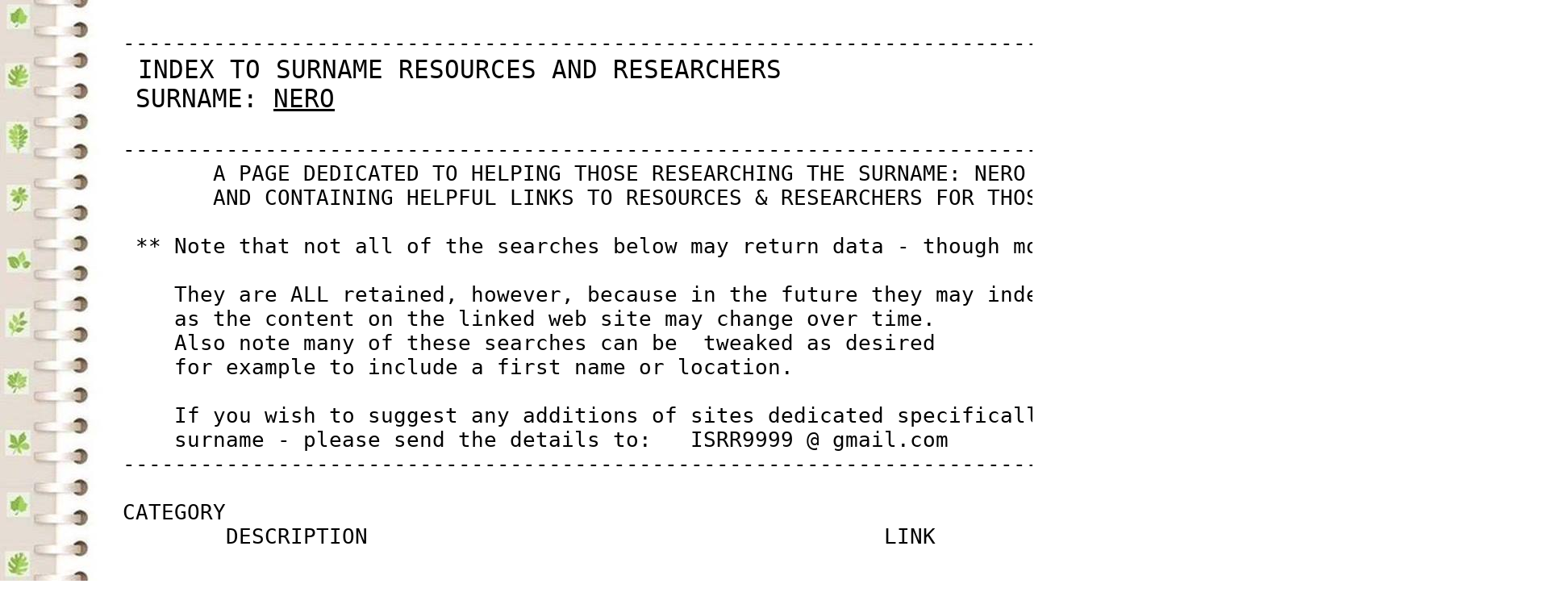

--- FILE ---
content_type: text/html
request_url: https://yanceyfamilygenealogy.org/ISRR/N/NERO.htm
body_size: 4114
content:

<body style="background-image: url(http://yanceyfamilygenealogy.org/BG_NB.jpg);">
<PRE>
<font size=6>
         ---------------------------------------------------------------------------------------
         <BIG> INDEX TO SURNAME RESOURCES AND RESEARCHERS                  </BIG><SMALL><a href="http://yanceyfamilygenealogy.org/ISRR_surnames.htm">BACK TO HOME PAGE</a></SMALL>
          <BIG>SURNAME: <u>NERO</u></BIG>
 
         ---------------------------------------------------------------------------------------
                A PAGE DEDICATED TO HELPING THOSE RESEARCHING THE SURNAME: NERO
                AND CONTAINING HELPFUL LINKS TO RESOURCES & RESEARCHERS FOR THOSE INTERESTED
 
          ** Note that not all of the searches below may return data - though most will. **
 
             They are ALL retained, however, because in the future they may indeed return data
             as the content on the linked web site may change over time.
             Also note many of these searches can be  tweaked as desired
             for example to include a first name or location.
 
             If you wish to suggest any additions of sites dedicated specifically to this
             surname - please send the details to:   ISRR9999 @ gmail.com
         ---------------------------------------------------------------------------------------
 
         CATEGORY
                 DESCRIPTION                                        LINK
 
 
         ARCHIVE/LIBRARY DATABASES
             ALABAMA - DIGITAL ARCHIVES                             <a href="https://digital.archives.alabama.gov/digital/search/collection//searchterm/NERO">LINK</a>    
             ARCHIVE GRID                                           <a href="https://researchworks.oclc.org/archivegrid/?p=1&q=NERO">LINK</a>    
             AUSTRALIA - NATIONAL ARCHIVES                          <a href="https://recordsearch.naa.gov.au/">LINK</a>    
             BRITISH NATIONAL ARCHIVES                              <a href="https://discovery.nationalarchives.gov.uk/results/r?_q=NERO&_sd=&_ed=&_hb=">LINK</a>    
             CANADIAN LIBRARY / ARCHIVES                            <a href="https://www.bac-lac.gc.ca/eng/collectionsearch/Pages/collectionsearch.aspx?q=NERO">LINK</a>    
             D.A.R. LIBARY DATABASE                                 <a href="https://services.dar.org/Public/DAR_Research/search_bible/?Rows=25&action=search&SearchSource=Form&MySurname=NERO">LINK</a>    
             DIGITAL PUBLIC LIBRARY                                 <a href="https://dp.la/search?q=NERO">LINK</a>    
             GEORGIA - DIGITAL ARCHIVES                             <a href="https://vault.georgiaarchives.org/digital/search/searchterm/NERO">LINK</a>    
             LIBRARY OF CONGRESS (U.S.)                             <a href="https://dp.la/search?q=NERO">LINK</a>    
             MARYLAND - DIGITAL ARCHIVES                            <a href="https://collections.digitalmaryland.org/digital/search/searchterm/NERO">LINK</a>    
             MASSACHUSSETS - DIGITAL ARCHIVES                       <a href="http://digitalarchives.sec.state.ma.us/?s=NERO">LINK</a>    
             NATIONAL ARCHIVES (U.S.)                               <a href="https://search.archives.gov/search?query=NERO&submit=&utf8=&affiliate=national-archives">LINK</a>    
             NEW JERSEY - DIGITAL HIGHWAY                           <a href="https://njdigitalhighway.org/portalResults?key=NJDH&orderby=relevance&rtype%5B%5D=&query=NERO">LINK</a>    
             NEW YORK - NY PUBLIC LIBARY DIGITAL LIBRARY            <a href="https://digitalcollections.nypl.org/search/index?utf8=%E2%9C%93&keywords=NERO#">LINK</a>    
             NORTH CAROLINA - STATE LIBRARY                         <a href="https://digital.ncdcr.gov/digital/search/searchterm/NERO">LINK</a>    
             OTHER ARCHIVES (SEE 3RD COLUMN WITHIN LINK)            <a href="http://yanceyfamilygenealogy.org/us_research_matrix.htm">LINK</a>    
             SOUTH CAROLINA - DIGITAL ARCHIVES                      <a href="https://scmemory-search.org/?utf8=%E2%9C%93&q=NERO">LINK</a>    
             VERMONT - DIGITAL VERMONT                              <a href="https://www.digitalvermont.org/search?query=NERO&query_type=keyword">LINK</a>    
             VIRGINIA - LIBRARY OF VIRGINIA                         <a href="https://lva.primo.exlibrisgroup.com/discovery/search?query=any,contains,NERO&tab=LibraryCatalog&search_scope=MyInstitution&vid=01LVA_INST:01LVA&offset=0">LINK</a>    
 
         AUDIO/VIDEO
             DIGITAL PUBLIC LIBRARY (AUDIO)                         <a href="https://dp.la/search?type=sound&q=NERO">LINK</a>    
             FAMILYSEARCH.ORG AUDIO MEMORIES                        <a href="https://www.familysearch.org/photos/find?searchTerms=NERO&searchType=text-search&searchCategories=AUDIO&">LINK</a>    
             INTERNET ARCHIVE (AUDIO)                               <a href="https://archive.org/details/audio?and%5B%5D=NERO">LINK</a>    
             YOUTUBE                                                <a href="https://www.youtube.com/results?search_query=%22NERO+family%22">LINK</a>    
 
         BOOKS
             FAMILYSEARCH BOOKS (DIGITAL PDF)                       <a href="https://www.familysearch.org/library/books/records/?navigation=default&perpage=10&page=1&search=NERO">LINK</a>    
             FAMILYSEARCH CATALOG (SURNAME SEARCH)                  <a href="https://www.familysearch.org/search/catalog/results?count=20&query=%2Bsurname%3ANERO">LINK</a>    
             FAMILYSEARCH CATALOG (TITLE SEARCH)                    <a href="https://www.familysearch.org/search/catalog/results?count=20&query=%2Btitle%3ANERO">LINK</a>    
             GOOGLE BOOK SEARCH                                     <a href="https://www.google.com/search?biw=1920&bih=969&tbm=bks&q=%22NERO+family%22">LINK</a>    
             HATHI TRUST                                            <a href="https://babel.hathitrust.org/cgi/ls?field1=ocr;q1=NERO%20family;a=srchls;lmt=ft">LINK</a>    
             WORLDCAT                                               <a href="https://www.worldcat.org/search?qt=worldcat_org_all&q=NERO+family">LINK</a>    
 
         DNA PROJECT
             FAMILYTREE DNA PROJECT                                 <a href="https://www.familytreedna.com/group-project-search?search=NERO&sType=eq">LINK</a>    
 
         FAMILY TREE SUBMISSIONS (USE W/CAUTION)
             ANCESTRY.COM USER TREES                                <a href="https://www.ancestry.com/search/?name=_nero&count=50&name_x=1_1&types=t">LINK</a>    
             FAMILYSEARCH.ORG FAMILYTREE                            <a href="https://www.familysearch.org/tree/find/name?search=1&self=%7Cnero%7C0%7C0">LINK</a>    
             ROOTSWEB WORLDCONNECT                                  <a href="https://wc.rootsweb.com/search">LINK</a>    
             WIKITREE USER TREES                                    <a href="https://www.wikitree.com/genealogy/nero">LINK</a>    
 
         GENERAL RESEARCH RESOURCE
             CYNDIS LIST                                            <a href="https://www.cyndislist.com/">LINK</a>    
             FAMILYSEARCH.ORG                                       <a href="https://www.familysearch.org">LINK</a>    
             FAMILYSEARCH.ORG COMMUNITY                             <a href="https://community.familysearch.org/s/">LINK</a>    
             FAMILYSEARCH.ORG LEARNING RESOURCES                    <a href="https://www.familysearch.org">LINK</a>    
             FAMILYSEARCH.ORG RESEARCH WIKI                         <a href="https://www.familysearch.org/wiki/en/Main_Page">LINK</a>    
             FAMILYSEARCH.ORG VIDEOS                                <a href="http://yanceyfamilygenealogy.org/family_search_videos.htm">LINK</a>    
             FS COMMUNITY - SURNAME SPECIFIC RESEARCH               <a href="https://community.familysearch.org/s/group/0F94V000000XbbtSAC/surname-specific-family-history-research">LINK</a>    
             GENEALOGY LEARNING RESOURCES                           <a href="https://ldsgenealogy.com/learning/">LINK</a>    
             GENEALOGY TRAILS                                       <a href="http://genealogytrails.com/">LINK</a>    
             GUILD OF ONE NAME STUDIES                              <a href="https://one-name.org/surnames_A-Z/?initial=N">LINK</a>    
             ISRR                                                   <a href="http://yanceyfamilygenealogy.org/ISRR_surnames.htm">LINK</a>    
             LINKPENDIUM                                            <a href="http://www.linkpendium.com/">LINK</a>    
             ROOTSCHAT                                              <a href="https://www.rootschat.com/">LINK</a>    
             SELECT SURNAMES.COM                                    <a href="https://selectsurnames.com/surname/">LINK</a>    
             US RESEARCH MATRIX                                     <a href="http://yanceyfamilygenealogy.org/us_research_matrix.htm">LINK</a>    
             WORLD GENWEB                                           <a href="https://www.worldgenweb.org/">LINK</a>    
 
         GOOGLE SEARCHES
             SEARCH QUERY: [ SURNAME BIOGRAPHY ]                    <a href="https://www.google.com/search?source=hp&q=NERO+biography">LINK</a>    
             SEARCH QUERY: [ SURNAME FAMILY GENEALOGY ]             <a href="https://www.google.com/search?source=hp&q=NERO+family+genealogy">LINK</a>    
             SEARCH QUERY: [ SURNAME OBITUARY ]                     <a href="https://www.google.com/search?source=hp&q=NERO+OBITUARY">LINK</a>    
             SEARCH QUERY: [ SURNAME FAMILY WEBSITE ]               <a href="https://www.google.com/search?source=hp&q=NERO+family+website">LINK</a>    
             SEARCH QUERY: [ SURNAME FAMILY ASSOCIATION ]           <a href="https://www.google.com/search?source=hp&q=NERO+family+association">LINK</a>    
             SEARCH QUERY: [ SURNAME FAMILY REUNION ]               <a href="https://www.google.com/search?source=hp&q=NERO+family+reunion">LINK</a>    
             SEARCH QUERY: [ SURNAME USGENWEB ARCHIVES ]            <a href="https://www.google.com/search?&q=NERO -%22NERO+county%22+site%3Ahttp%3A%2F%2Ffiles.usgwarchives.net">LINK</a>    
 
         HISTORICAL RECORDS
             FAMILYSEARCH BIRTH RECORDS                             <a href="https://www.familysearch.org/search/record/results?q.surname=NERO&q.birthLikeDate.from=1900&q.birthLikeDate.to=2000">LINK</a>    
             FAMILYSEARCH CENSUS RECORDS U.S. 1790-1840             <a href="https://www.familysearch.org/search/record/results?q.surname=NERO&q.residenceDate.from=1790&q.residenceDate.to=1840">LINK</a>    
             FAMILYSEARCH CENSUS RECORDS U.S. 1850-1880             <a href="https://www.familysearch.org/search/record/results?q.surname=NERO&q.residenceDate.from=1850&q.residenceDate.to=1880">LINK</a>    
             FAMILYSEARCH CENSUS RECORDS U.S. 1900-1940             <a href="https://www.familysearch.org/search/record/results?q.surname=NERO&q.residenceDate.from=1900&q.residenceDate.to=1940">LINK</a>    
             FAMILYSEARCH CENSUS RECORDS ENGLAND-WALES              <a href="https://www.familysearch.org/search/record/results?q.surname=NERO&f.collectionId=1921547&f.collectionId=1888129&f.collectionId=1865747">LINK</a>    
             FAMILYSEARCH DEATH RECORDS                             <a href="https://www.familysearch.org/search/record/results?q.surname=NERO&q.deathLikeDate.from=1700&q.deathLikeDate.to=2020">LINK</a>    
             FAMILYSEARCH GRAVE RECORDS                             <a href="https://www.familysearch.org/search/record/results?q.surname=NERO&f.collectionId=2221801">LINK</a>    
             FAMILYSEARCH IMMIGRATION RECORDS                       <a href="https://www.familysearch.org/search/record/results?q.surname=NERO&f.collectionId=1368704&f.collectionId=1923888&f.collectionId=1849782">LINK</a>    
             FAMILYSEARCH MARRIAGE RECORDS                          <a href="https://www.familysearch.org/search/record/results?q.surname=NERO&q.marriageLikeDate.from=1700&q.marriageLikeDate.to=2020&count=20">LINK</a>    
             FAMILYSEARCH PROBATE RECORDS                           <a href="https://www.familysearch.org/search/record/results?q.surname=NERO&f.collectionId=1909099&f.collectionId=1911121&">LINK</a>    
 
         IMAGE DATABASES
             ANCESTRY.COM IMAGE FILES $$                            <a href="https://www.ancestry.com/search/?name=_NERO&count=50&name_x=1_1&types=p">LINK</a>    
             ANCESTRY.COM YEARBOOK DATABASE $$                      <a href="https://www.ancestry.com/search/collections/1265/?name=_NERO&count=50&name_x=1_1">LINK</a>    
             DEAD FRED IMAGE DATABASE                               <a href="https://deadfred.com/surnameIndR_05.php?sLastName=NERO">LINK</a>    
             DIGITAL PUBLIC LIBRARY                                 <a href="https://dp.la/search?q=NERO">LINK</a>    
             FAMILYSEARCH.ORG MEMORIES                              <a href="https://www.familysearch.org/photos/find?searchTerms=NERO&searchType=text-search&searchCategories=IMAGE%2CPDF%2CTEXT%2CAUDIO%2CALBUM">LINK</a>    
             GOOGLE IMAGES                                          <a href="https://www.google.com/search?q=NERO+FAMILY&tbm=isch">LINK</a>    
             PICRYL IMAGES                                          <a href="https://picryl.com/search?q=NERO">LINK</a>    
 
         LIVING PERSONS
             FAST PEOPLE SEARCH                                     <a href="https://www.fastpeoplesearch.com/name/NERO">LINK</a>    
             TRUE PEOPLE SEARCH                                     <a href="https://www.truepeoplesearch.com/results?name=NERO">LINK</a>    
             WHITE PAGES                                            <a href="https://www.whitepages.com/name/NERO?fs=1&q=NERO">LINK</a>    
 
         MESSAGE BOARDS
             ANCESTRY.COM SURNAME MESSAGE BOARD                     <a href="https://www.ancestry.com/boards/surnames.NERO">LINK</a>    
             GENFORUM SURNAME  MESSAGE BOARD                        <a href="https://www.genealogy.com/forum/surnames/topics/NERO/">LINK</a>    
             ROOTSCHAT ONE NAME STUDIES                             <a href="https://www.rootschat.com/forum/one-name-studies/">LINK</a>    
 
         ONLINE DATABASES
             BLM LAND RECORDS                                       <a href="https://glorecords.blm.gov/results/default.aspx?searchCriteria=type=patent|st=|cty=|ln=NERO">LINK</a>    
             ELLIS ISLAND                                           <a href="https://heritage.statueofliberty.org/passenger">LINK</a>    
             FAMILY BIBLE INDEX                                     <a href="http://yanceyfamilygenealogy.org/family_bible_index.htm">LINK</a>    
             FINDAGRAVE GRAVE DATABASE                              <a href="https://www.findagrave.com/memorial/search?firstname=&middlename=&lastname=NERO">LINK</a>    
             JSTOR                                                  <a href="https://www.jstor.org/action/doBasicSearch?Query=NERO">LINK</a>    
             LEGACY OBITUARIES                                      <a href="https://www.legacy.com/search?countryId=366899&countryUrl=united-states-of-america&dateRange=All&lastName=NERO">LINK</a>    
             NEWSPAPERS.COM $$ (Click Magnifying glass on page)     <a href="https://www.newspapers.com/clippings/#query=NERO">LINK</a>    
             SOLDIER/SAILOR DATABASE                                <a href="https://www.nps.gov/search/?affiliate=nps&query=NERO&sitelimit=www.nps.gov%2Fsubjects%2Fcivilwar">LINK</a>    
 
         OTHER/SPECIALTY
             ANCESTORS AT REST                                      <a href="https://www.google.com/search?q=NERO+site%3Ahttp%3A%2F%2Fancestorsatrest.com%2F">LINK</a>    
             HERALDRY: BURKES PEERAGE                               <a href="https://www.burkespeerage.com/search.php">LINK</a>    
             POLITICAL GRAVEYARD                                    <a href="http://politicalgraveyard.com/alpha/n.html">LINK</a>    
 
         RESEARCHERS OF THIS SURNAME
             ANCESTRY.COM USERS                                     <a href="https://www.ancestry.com/community/membersearch?q=NERO">LINK</a>    
             TRIBALPAGES.COM USERS                                  <a href="https://www.tribalpages.com/tribe/websitehelper?srchtxt=NERO&view=1">LINK</a>    
 
         SOCIAL MEDIA
             FACEBOOK                                               <a href="https://www.google.com/search?q=NERO+family+site%3Afacebook.com&oq=NERO+family+site%3Afacebook.com">LINK</a>    
             LINKEDIN                                               <a href="https://www.google.com/search?&q=NERO site%3Ahttps%3A%2F%2Fwww.linkedin.com%2F&oq=NERO+site%3Ahttps%3A%2F%2Fwww.linkedin.com%2F">LINK</a>    
 
         SURNAME RANKING/GROUPS
             AMONG U.S. SURNAMES RANKS AS # 7787 (2010)             <a href="https://www.census.gov/library/visualizations/2016/comm/cb16-tps154_surnames_top15.html">LINK</a>    
 
         WEB PAGES DEDICATED TO THIS SURNAME
             FAMILY BIBLE INDEX (SURNAME)                           <a href="http://yanceyfamilygenealogy.org/Family_Bibles_starting_with_letter/N/NERO.pdf">LINK</a>    
             SURNAME DISTRIBUTION                                   <a href="https://forebears.io/surnames/NERO">LINK</a>    
             SURNAME ORIGIN/MEANING/DEMOGRAPHICS                    <a href="https://www.ancestry.com/name-origin?surname=NERO">LINK</a>    
 
         XREF - SIMILARLY SPELLED NAMES
             SURNAME: KNORR                                         <a href="http://yanceyfamilygenealogy.org/ISRR/K/KNORR.htm">LINK</a>    
             SURNAME: NAIR                                          <a href="http://yanceyfamilygenealogy.org/ISRR/N/NAIR.htm">LINK</a>    
             SURNAME: NEARY                                         <a href="http://yanceyfamilygenealogy.org/ISRR/N/NEARY.htm">LINK</a>    
             SURNAME: NERI                                          <a href="http://yanceyfamilygenealogy.org/ISRR/N/NERI.htm">LINK</a>    
             XREF - OTHERS: NOOR,NEER,KNAUER,NEIRA,NUR,NEAR,KNERR,KNARR,NAHAR,NORA,NERIO,NOORI,NERIA,NERY,NEYRA,N<a href="http://yanceyfamilygenealogy.org/ISRR/N/NERO.htm">LINK</a>    
 
         ---------------------------------------------------------------------------------------
 
          * Any questions or comments can be made by signing the <a href="https://isrr.123guestbook.com/">GUESTBOOK</a>